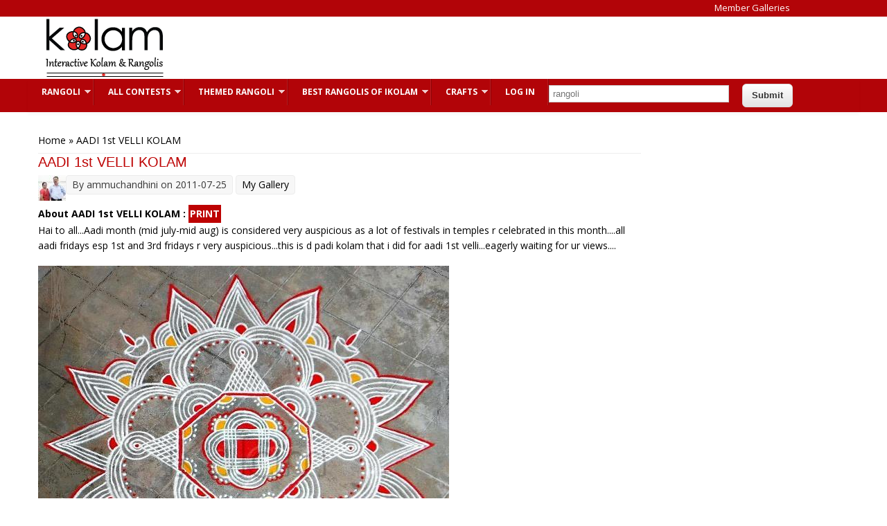

--- FILE ---
content_type: text/html; charset=utf-8
request_url: https://www.google.com/recaptcha/api2/aframe
body_size: 267
content:
<!DOCTYPE HTML><html><head><meta http-equiv="content-type" content="text/html; charset=UTF-8"></head><body><script nonce="br7lrsPxjSknBbbC4JuO1A">/** Anti-fraud and anti-abuse applications only. See google.com/recaptcha */ try{var clients={'sodar':'https://pagead2.googlesyndication.com/pagead/sodar?'};window.addEventListener("message",function(a){try{if(a.source===window.parent){var b=JSON.parse(a.data);var c=clients[b['id']];if(c){var d=document.createElement('img');d.src=c+b['params']+'&rc='+(localStorage.getItem("rc::a")?sessionStorage.getItem("rc::b"):"");window.document.body.appendChild(d);sessionStorage.setItem("rc::e",parseInt(sessionStorage.getItem("rc::e")||0)+1);localStorage.setItem("rc::h",'1769735857992');}}}catch(b){}});window.parent.postMessage("_grecaptcha_ready", "*");}catch(b){}</script></body></html>

--- FILE ---
content_type: application/javascript; charset=utf-8
request_url: https://fundingchoicesmessages.google.com/f/AGSKWxV2br_8EFEriXBsd67UpT08BILuXGP6s2m9c3TykfAY6-SH1y91SO3i-tHwauZyDRERHK4jdIKdIv-RJSgFbdbCbM0rCUOxq_el1QLepjtWjRqIs4sPte-Cx_Gp96JMi-PGuntrc0Hm_x5oBliO-Ki2JUk_v4ZYh5-R6gNqx7zACVbDtoCgwmgsm8-y/_/ads-sticker./eroadvertorial3.-floorboard-ads//ad/player_/general/ads
body_size: -1286
content:
window['8d4f7f12-e4ac-40ee-b2c6-03587432e04d'] = true;